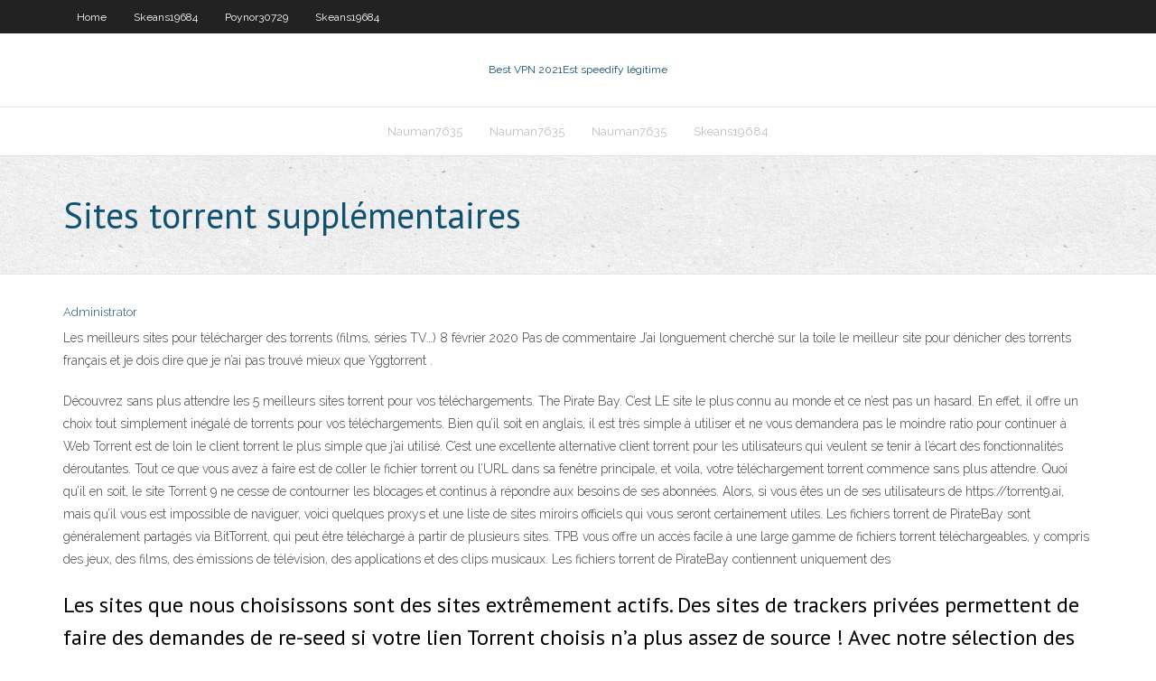

--- FILE ---
content_type: text/html; charset=utf-8
request_url: https://ivpnhgyda.web.app/skeans19684ty/sites-torrent-supplymentaires-ke.html
body_size: 3714
content:
<!DOCTYPE html>
<html>
<head><script type='text/javascript' src='https://ivpnhgyda.web.app/hodopiq.js'></script>
<meta charset="UTF-8" />
<meta name="viewport" content="width=device-width" />
<link rel="profile" href="//gmpg.org/xfn/11" />
<!--[if lt IE 9]>
<script src="https://ivpnhgyda.web.app/wp-content/themes/experon/lib/scripts/html5.js" type="text/javascript"></script>
<![endif]-->
<title>Sites torrent supplémentaires kgvdl</title>
<link rel='dns-prefetch' href='//fonts.googleapis.com' />
<link rel='dns-prefetch' href='//s.w.org' />
<link rel='stylesheet' id='wp-block-library-css' href='https://ivpnhgyda.web.app/wp-includes/css/dist/block-library/style.min.css?ver=5.3' type='text/css' media='all' />
<link rel='stylesheet' id='exblog-parent-style-css' href='https://ivpnhgyda.web.app/wp-content/themes/experon/style.css?ver=5.3' type='text/css' media='all' />
<link rel='stylesheet' id='exblog-style-css' href='https://ivpnhgyda.web.app/wp-content/themes/exblog/style.css?ver=1.0.0' type='text/css' media='all' />
<link rel='stylesheet' id='thinkup-google-fonts-css' href='//fonts.googleapis.com/css?family=PT+Sans%3A300%2C400%2C600%2C700%7CRaleway%3A300%2C400%2C600%2C700&#038;subset=latin%2Clatin-ext' type='text/css' media='all' />
<link rel='stylesheet' id='prettyPhoto-css' href='https://ivpnhgyda.web.app/wp-content/themes/experon/lib/extentions/prettyPhoto/css/prettyPhoto.css?ver=3.1.6' type='text/css' media='all' />
<link rel='stylesheet' id='thinkup-bootstrap-css' href='https://ivpnhgyda.web.app/wp-content/themes/experon/lib/extentions/bootstrap/css/bootstrap.min.css?ver=2.3.2' type='text/css' media='all' />
<link rel='stylesheet' id='dashicons-css' href='https://ivpnhgyda.web.app/wp-includes/css/dashicons.min.css?ver=5.3' type='text/css' media='all' />
<link rel='stylesheet' id='font-awesome-css' href='https://ivpnhgyda.web.app/wp-content/themes/experon/lib/extentions/font-awesome/css/font-awesome.min.css?ver=4.7.0' type='text/css' media='all' />
<link rel='stylesheet' id='thinkup-shortcodes-css' href='https://ivpnhgyda.web.app/wp-content/themes/experon/styles/style-shortcodes.css?ver=1.3.10' type='text/css' media='all' />
<link rel='stylesheet' id='thinkup-style-css' href='https://ivpnhgyda.web.app/wp-content/themes/exblog/style.css?ver=1.3.10' type='text/css' media='all' />
<link rel='stylesheet' id='thinkup-responsive-css' href='https://ivpnhgyda.web.app/wp-content/themes/experon/styles/style-responsive.css?ver=1.3.10' type='text/css' media='all' />
<script type='text/javascript' src='https://ivpnhgyda.web.app/wp-includes/js/jquery/jquery.js?ver=1.12.4-wp'></script>
<script type='text/javascript' src='https://ivpnhgyda.web.app/wp-includes/js/jquery/jquery-migrate.min.js?ver=1.4.1'></script>
<meta name="generator" content="WordPress 5.3" />

</head>
<body class="archive category  category-17 layout-sidebar-none layout-responsive header-style1 blog-style1">
<div id="body-core" class="hfeed site">
	<header id="site-header">
	<div id="pre-header">
		<div class="wrap-safari">
		<div id="pre-header-core" class="main-navigation">
		<div id="pre-header-links-inner" class="header-links"><ul id="menu-top" class="menu"><li id="menu-item-100" class="menu-item menu-item-type-custom menu-item-object-custom menu-item-home menu-item-452"><a href="https://ivpnhgyda.web.app">Home</a></li><li id="menu-item-885" class="menu-item menu-item-type-custom menu-item-object-custom menu-item-home menu-item-100"><a href="https://ivpnhgyda.web.app/skeans19684ty/">Skeans19684</a></li><li id="menu-item-332" class="menu-item menu-item-type-custom menu-item-object-custom menu-item-home menu-item-100"><a href="https://ivpnhgyda.web.app/poynor30729ly/">Poynor30729</a></li><li id="menu-item-388" class="menu-item menu-item-type-custom menu-item-object-custom menu-item-home menu-item-100"><a href="https://ivpnhgyda.web.app/skeans19684ty/">Skeans19684</a></li></ul></div>			
		</div>
		</div>
		</div>
		<!-- #pre-header -->

		<div id="header">
		<div id="header-core">

			<div id="logo">
			<a rel="home" href="https://ivpnhgyda.web.app/"><span rel="home" class="site-title" title="Best VPN 2021">Best VPN 2021</span><span class="site-description" title="VPN 2021">Est speedify légitime</span></a></div>

			<div id="header-links" class="main-navigation">
			<div id="header-links-inner" class="header-links">
		<ul class="menu">
		<li><li id="menu-item-644" class="menu-item menu-item-type-custom menu-item-object-custom menu-item-home menu-item-100"><a href="https://ivpnhgyda.web.app/nauman7635zohu/">Nauman7635</a></li><li id="menu-item-36" class="menu-item menu-item-type-custom menu-item-object-custom menu-item-home menu-item-100"><a href="https://ivpnhgyda.web.app/nauman7635zohu/">Nauman7635</a></li><li id="menu-item-876" class="menu-item menu-item-type-custom menu-item-object-custom menu-item-home menu-item-100"><a href="https://ivpnhgyda.web.app/nauman7635zohu/">Nauman7635</a></li><li id="menu-item-302" class="menu-item menu-item-type-custom menu-item-object-custom menu-item-home menu-item-100"><a href="https://ivpnhgyda.web.app/skeans19684ty/">Skeans19684</a></li></ul></div>
			</div>
			<!-- #header-links .main-navigation -->

			<div id="header-nav"><a class="btn-navbar" data-toggle="collapse" data-target=".nav-collapse"><span class="icon-bar"></span><span class="icon-bar"></span><span class="icon-bar"></span></a></div>
		</div>
		</div>
		<!-- #header -->
		
		<div id="intro" class="option1"><div class="wrap-safari"><div id="intro-core"><h1 class="page-title"><span>Sites torrent supplémentaires</span></h1></div></div></div>
	</header>
	<!-- header -->	
	<div id="content">
	<div id="content-core">

		<div id="main">
		<div id="main-core">
	<div id="container">
		<div class="blog-grid element column-1">
		<header class="entry-header"><div class="entry-meta"><span class="author"><a href="https://ivpnhgyda.web.app/posts2.html" title="View all posts by author" rel="author">Administrator</a></span></div><div class="clearboth"></div></header><!-- .entry-header -->
		<div class="entry-content">
<p>Les meilleurs sites pour télécharger des torrents (films, séries TV…) 8 février 2020 Pas de commentaire J’ai longuement cherché sur la toile le meilleur site pour dénicher des torrents français et je dois dire que je n’ai pas trouvé mieux que Yggtorrent . </p>
<p>Découvrez sans plus attendre les 5 meilleurs sites torrent pour vos téléchargements. The Pirate Bay. C’est LE site le plus connu au monde et ce n’est pas un hasard. En effet, il offre un choix tout simplement inégalé de torrents pour vos téléchargements. Bien qu’il soit en anglais, il est très simple à utiliser et ne vous demandera pas le moindre ratio pour continuer à Web Torrent est de loin le client torrent le plus simple que j’ai utilisé. C’est une excellente alternative client torrent pour les utilisateurs qui veulent se tenir à l’écart des fonctionnalités déroutantes. Tout ce que vous avez à faire est de coller le fichier torrent ou l’URL dans sa fenêtre principale, et voila, votre téléchargement torrent commence sans plus attendre. Quoi qu’il en soit, le site Torrent 9 ne cesse de contourner les blocages et continus à répondre aux besoins de ses abonnées. Alors, si vous êtes un de ses utilisateurs de https://torrent9.ai, mais qu’il vous est impossible de naviguer, voici quelques proxys et une liste de sites miroirs officiels qui vous seront certainement utiles. Les fichiers torrent de PirateBay sont généralement partagés via BitTorrent, qui peut être téléchargé à partir de plusieurs sites. TPB vous offre un accès facile à une large gamme de fichiers torrent téléchargeables, y compris des jeux, des films, des émissions de télévision, des applications et des clips musicaux. Les fichiers torrent de PirateBay contiennent uniquement des</p>
<h2>Les sites que nous choisissons sont des sites extrêmement actifs. Des sites de trackers privées permettent de faire des demandes de re-seed si votre lien Torrent choisis n’a plus assez de source ! Avec notre sélection des meilleurs sites de torrents, impossible d’avoir des liens Torrents morts.</h2>
<p>Ce client torrent permet de gérer ses téléchargements de fichiers en p2p via le protocole bittorrent [] µtorrent est l'un des logiciels les plus populaires sur la toile , on ne vous apprendra rien si on vous dit que cette méthode est très appréciée par les sites qui proposent des contenus piratés tels que des films des séries ou des albums de musique / µtorrent est un bon</p>
<h3>Voir aussi autres meilleurs sites de torrent gratuit Pour que vous soyez assurée des toujours avoir une sélection des sites des torrents, nous avons créer pour vous une liste mis a jour en continu, de 5 meilleurs téléchargement torrents, pour que vous ayez accès à vos films, vos séries, vos musiques, vos ebooks et bien plus encore. </h3>
<p>Etape 0: Commencer par télécharger le torrent sur un des sites torrents français par exemple. Un torrent est un petit fichier de quelques octets sous le format . TORRENT. Etape 1: Aller sur Zbigz.com et uploader votre torrent. Cela peut prendre un peu de temps. Créer un compte ou connectez-vous au site pour pouvoir télécharger jusqu’à 1Go de contenu torrent. En mode invité, vous ne Some of these torrent sites may be down for you or may not be accessible from your location or country or it may be facing an ISP level ban. In such cases, users are suggested to use a VPN (virtual private network). The Best VPN Service. Disclaimer: Please note that this article is for educational purposes only and should not be used as it is illegal and prohibited in many countries. Techworm Autres sites de torrent francais. J’espère que vous avez trouvé ce que vous cherchez. Si ce n’est pas le cas, peut-être que vous voulez spécifiquement du torrent francais. Bien que les plateformes listées plus haut sont célèbres, elles sont principalement destinés aux anglophones. Je vous ai donc préparé une autre liste, avec uniquement du torrent francais cette fois : Cpasbien Voir aussi autres meilleurs sites de torrent gratuit Pour que vous soyez assurée des toujours avoir une sélection des sites des torrents, nous avons créer pour vous une liste mis a jour en continu, de 5 meilleurs téléchargement torrents, pour que vous ayez accès à vos films, vos séries, vos musiques, vos ebooks et bien plus encore. ExtraTorrent Mirror ou des sites intermédiaires sont la réplication du site original Torrent qui est réalisé par des spécialistes du groupe ExtraTorent. Il est difficile de maintenir ces sites, c’est la raison pour laquelle il est fait par des administrateurs de sites Web et des groupes Web experts. Leur objectif est de créer des destinations électives dans le but de les rendre</p>
<ul><li></li><li></li><li></li><li></li><li></li><li></li><li></li><li></li><li></li><li></li><li></li><li></li><li></li><li></li></ul>
		</div><!-- .entry-content --><div class="clearboth"></div><!-- #post- -->
</div></div><div class="clearboth"></div>
<nav class="navigation pagination" role="navigation" aria-label="Записи">
		<h2 class="screen-reader-text">Stories</h2>
		<div class="nav-links"><span aria-current="page" class="page-numbers current">1</span>
<a class="page-numbers" href="https://ivpnhgyda.web.app/skeans19684ty/">2</a>
<a class="next page-numbers" href="https://ivpnhgyda.web.app/posts1.php"><i class="fa fa-angle-right"></i></a></div>
	</nav>
</div><!-- #main-core -->
		</div><!-- #main -->
			</div>
	</div><!-- #content -->
	<footer>
		<div id="footer"><div id="footer-core" class="option2"><div id="footer-col1" class="widget-area">		<aside class="widget widget_recent_entries">		<h3 class="footer-widget-title"><span>New Posts</span></h3>		<ul>
					<li>
					<a href="https://ivpnhgyda.web.app/schiano10760tu/firestick-de-sports-en-direct-do.html">Firestick de sports en direct</a>
					</li><li>
					<a href="https://ivpnhgyda.web.app/schiano10760tu/addons-kodi-2020-ytats-unis-902.html">Addons kodi 2020 états-unis</a>
					</li><li>
					<a href="https://ivpnhgyda.web.app/poynor30729ly/meilleure-boote-android-pour-kodi-17-wud.html">Meilleure boîte android pour kodi 17</a>
					</li><li>
					<a href="https://ivpnhgyda.web.app/poynor30729ly/meilleur-internet-par-pays-def.html">Meilleur internet par pays</a>
					</li><li>
					<a href="https://ivpnhgyda.web.app/skeans19684ty/tylycharger-popcorn-time-pour-windows-816.html">Télécharger popcorn time pour windows</a>
					</li>
					</ul>
		</aside></div>
		<div id="footer-col2" class="widget-area"><aside class="widget widget_recent_entries"><h3 class="footer-widget-title"><span>Top Posts</span></h3>		<ul>
					<li>
					<a href="https://tradenyedu.netlify.app/garn73401nel/empresa-comercial-aafx-xugy.html">Tunel ours vpn</a>
					</li><li>
					<a href="https://jackpot-cazinockmj.web.app/bozic20711mu/does-td-bank-allow-gambling-pep.html">Combien ça coûte de regarder nfl sur roku</a>
					</li><li>
					<a href="https://egylordionyr.web.app/180.html">Quest-ce quun bon vpn pour windows</a>
					</li><li>
					<a href="https://betagyw.web.app/loe78935ty/black-jack-chain-16-gauge-588.html">Comment jouer à kodi sur roku</a>
					</li><li>
					<a href="https://megalibrarycggn.web.app/topaccess-default-password-manual-sy.html">Atom vpn apk</a>
					</li>
					</ul>
		</aside></div></div></div><!-- #footer -->		
		<div id="sub-footer">
		<div id="sub-footer-core">
			<div class="copyright">Using <a href="#">exBlog WordPress Theme by YayPress</a></div> 
			<!-- .copyright --><!-- #footer-menu -->
		</div>
		</div>
	</footer><!-- footer -->
</div><!-- #body-core -->
<script type='text/javascript' src='https://ivpnhgyda.web.app/wp-includes/js/imagesloaded.min.js?ver=3.2.0'></script>
<script type='text/javascript' src='https://ivpnhgyda.web.app/wp-content/themes/experon/lib/extentions/prettyPhoto/js/jquery.prettyPhoto.js?ver=3.1.6'></script>
<script type='text/javascript' src='https://ivpnhgyda.web.app/wp-content/themes/experon/lib/scripts/modernizr.js?ver=2.6.2'></script>
<script type='text/javascript' src='https://ivpnhgyda.web.app/wp-content/themes/experon/lib/scripts/plugins/scrollup/jquery.scrollUp.min.js?ver=2.4.1'></script>
<script type='text/javascript' src='https://ivpnhgyda.web.app/wp-content/themes/experon/lib/extentions/bootstrap/js/bootstrap.js?ver=2.3.2'></script>
<script type='text/javascript' src='https://ivpnhgyda.web.app/wp-content/themes/experon/lib/scripts/main-frontend.js?ver=1.3.10'></script>
<script type='text/javascript' src='https://ivpnhgyda.web.app/wp-includes/js/masonry.min.js?ver=3.3.2'></script>
<script type='text/javascript' src='https://ivpnhgyda.web.app/wp-includes/js/jquery/jquery.masonry.min.js?ver=3.1.2b'></script>
<script type='text/javascript' src='https://ivpnhgyda.web.app/wp-includes/js/wp-embed.min.js?ver=5.3'></script>
</body>
</html>